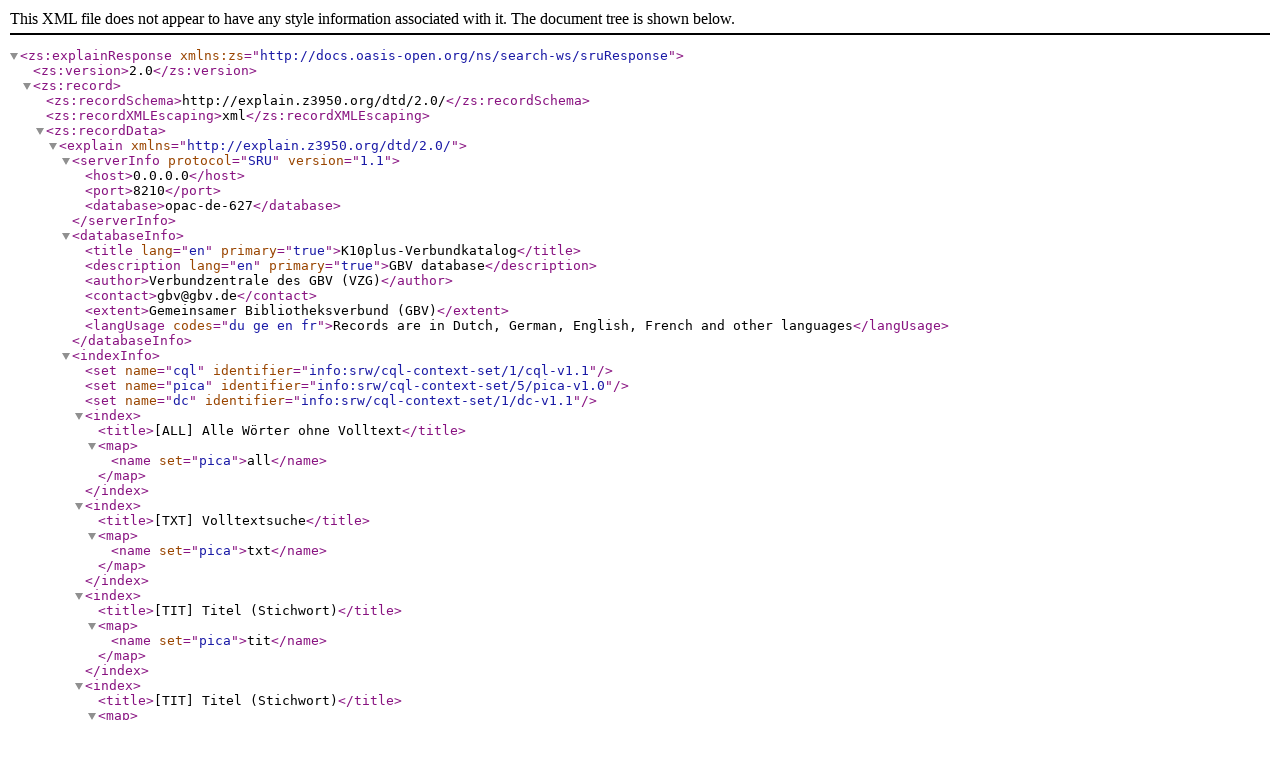

--- FILE ---
content_type: text/xml
request_url: http://sru.k10plus.de/opac-de-627
body_size: 26245
content:
<?xml version="1.0" encoding="UTF-8"?>
<zs:explainResponse xmlns:zs="http://docs.oasis-open.org/ns/search-ws/sruResponse"><zs:version>2.0</zs:version><zs:record><zs:recordSchema>http://explain.z3950.org/dtd/2.0/</zs:recordSchema><zs:recordXMLEscaping>xml</zs:recordXMLEscaping><zs:recordData><explain xmlns="http://explain.z3950.org/dtd/2.0/">

    <serverInfo protocol="SRU" version="1.1">
	<host>0.0.0.0</host>
	<port>8210</port>
	<database>opac-de-627</database>
    </serverInfo>

    <databaseInfo>
	<title lang="en" primary="true">K10plus-Verbundkatalog</title>
	<description lang="en" primary="true">GBV database</description>
	<author>Verbundzentrale des GBV (VZG)</author> 
	<contact>gbv@gbv.de</contact> 
	<extent>Gemeinsamer Bibliotheksverbund (GBV)</extent> 
	<langUsage codes="du ge en fr">Records are in Dutch, German, English, French and other languages</langUsage> 
    </databaseInfo>

    <indexInfo>
	<set name="cql" identifier="info:srw/cql-context-set/1/cql-v1.1"/>
	<set name="pica" identifier="info:srw/cql-context-set/5/pica-v1.0"/>
	<set name="dc" identifier="info:srw/cql-context-set/1/dc-v1.1"/>
	<index>
	    <title>[ALL] Alle Wörter ohne Volltext</title>
	    <map><name set="pica">all</name></map>
	</index>
	<index>
	    <title>[TXT] Volltextsuche</title>
	    <map><name set="pica">txt</name></map>
	</index>
	<index>
	    <title>[TIT] Titel (Stichwort)</title>
	    <map><name set="pica">tit</name></map>
	</index>
	<index>
	    <title>[TIT] Titel (Stichwort)</title>
	    <map><name set="dc">title</name></map>
	</index>
	<index>
	    <title>[PER] Person (FE)</title>
	    <map><name set="pica">per</name></map>
	</index>
	<index>
	    <title>[PER] Person (FE)</title>
	    <map><name set="dc">author</name></map>
	</index>
	<index>
	    <title>[PER] Person (FE)</title>
	    <map><name set="dc">creator</name></map>
	</index>
	<index>
	    <title>[GPK] Person/Körperschaft (Stichwort)</title>
	    <map><name set="pica">gpk</name></map>
	</index>
	<index>
	    <title>[PSW] Person (SE)</title>
	    <map><name set="pica">psw</name></map>
	</index>
	<index>
	    <title>[THM] Alle Themen</title>
	    <map><name set="pica">thm</name></map>
	</index>
	<index>
	    <title>[SLW] Schlagwörter</title>
	    <map><name set="pica">slw</name></map>
	</index>
	<index>
	    <title>[WTP] Werktitel (Phrase)</title>
	    <map><name set="pica">wtp</name></map>
	</index>
	<index>
	    <title>[ZTI] Titel Gesamtaufnahme (Phrase)</title>
	    <map><name set="pica">zti</name></map>
	</index>
	<index>
	    <title>[SER] Serie, Zeitschrift, MTM (Stichwort)</title>
	    <map><name set="pica">ser</name></map>
	</index>
	<index>
	    <title>[ISB] ISBN</title>
	    <map><name set="pica">isb</name></map>
	</index>
	<index>
	    <title>[ISS] ISSN</title>
	    <map><name set="pica">iss</name></map>
	</index>
	<index>
	    <title>[NUM] Nummern (allgemein)</title>
	    <map><name set="pica">num</name></map>
	</index>
	<index>
	    <title>[KOR] Körperschaft, Konferenz, Geografikum (Stichwort)</title>
	    <map><name set="pica">kor</name></map>
	</index>
	<index>
	    <title>[KON] Konferenz (Stichwort)</title>
	    <map><name set="pica">kon</name></map>
	</index>
	<index>
	    <title>[VER] Veröffentlichungsangaben</title>
	    <map><name set="pica">ver</name></map>
	</index>
	<index>
	    <title>[PRK] Provenienzen (Stichwort)</title>
	    <map><name set="pica">prk</name></map>
	</index>
	<index>
	    <title>[PRP] Provenienzen (Phrase)</title>
	    <map><name set="pica">prp</name></map>
	</index>
	<index>
	    <title>[URK] URL (Stichwort)</title>
	    <map><name set="pica">urk</name></map>
	</index>
	<index>
	    <title>[BKL] Basisklassifikation</title>
	    <map><name set="pica">bkl</name></map>
	</index>
	<index>
	    <title>[PPN] Pica-Produktionsnummer</title>
	    <map><name set="pica">ppn</name></map>
	</index>
	<index>
	    <title>[PPN] Pica-Produktionsnummer</title>
	    <map><name set="dc">resourceidentifier</name></map>
	</index>
	<index>
	    <title>[PRS] Person (Phrase: Nachname, Vorname)</title>
	    <map><name set="pica">prs</name></map>
	</index>
	<index>
	    <title>[KSK] Körperschaft, Konferenz, Geografikum (Phrase)</title>
	    <map><name set="pica">ksk</name></map>
	</index>
	<index>
	    <title>[KNS] Konferenz (Phrase)</title>
	    <map><name set="pica">kns</name></map>
	</index>
	<index>
	    <title>[LCN] LoC-Nummer</title>
	    <map><name set="pica">lcn</name></map>
	</index>
	<index>
	    <title>[BNB] BNB-Nummer</title>
	    <map><name set="pica">bnb</name></map>
	</index>
	<index>
	    <title>[DDC] Dewey Decimal Classification (Titel)</title>
	    <map><name set="pica">ddc</name></map>
	</index>
	<index>
	    <title>[LCC] Library of Congress Classification</title>
	    <map><name set="pica">lcc</name></map>
	</index>
	<index>
	    <title>[NLM] NLM-Klassification</title>
	    <map><name set="pica">nlm</name></map>
	</index>
	<index>
	    <title>[MSC] Mathematics Subject Classification</title>
	    <map><name set="pica">msc</name></map>
	</index>
	<index>
	    <title>[LSY] Lokale Systematiken (Phrase)</title>
	    <map><name set="pica">lsy</name></map>
	</index>
	<index>
	    <title>[SW] Schlagwörter GND (Stichwort)</title>
	    <map><name set="pica">sw</name></map>
	</index>
	<index>
	    <title>[SW] Schlagwörter GND (Stichwort)</title>
	    <map><name set="dc">subject</name></map>
	</index>
	<index>
	    <title>[MSH] Medical Subject Headings</title>
	    <map><name set="pica">msh</name></map>
	</index>
	<index>
	    <title>[LSH] LoC Subject Heading</title>
	    <map><name set="pica">lsh</name></map>
	</index>
	<index>
	    <title>[LSW] Lokales Schlagwort/lokale Notation (Stichwort)</title>
	    <map><name set="pica">lsw</name></map>
	</index>
	<index>
	    <title>[JAH] Jahresangabe</title>
	    <map><name set="pica">jah</name></map>
	</index>
	<index>
	    <title>[SP] Schlagwort GND (Phrase)</title>
	    <map><name set="pica">sp</name></map>
	</index>
	<index>
	    <title>[DBN] DNB-Nummer</title>
	    <map><name set="pica">dbn</name></map>
	</index>
	<index>
	    <title>[SPR] Sprache</title>
	    <map><name set="pica">spr</name></map>
	</index>
	<index>
	    <title>[SPR] Sprache</title>
	    <map><name set="dc">language</name></map>
	</index>
	<index>
	    <title>[BIB] Bibliotheksnummer (ELN)</title>
	    <map><name set="pica">bib</name></map>
	</index>
	<index>
	    <title>[VLO] Veröffentlichungssort</title>
	    <map><name set="pica">vlo</name></map>
	</index>
	<index>
	    <title>[IMS] Intermediärsprache</title>
	    <map><name set="pica">ims</name></map>
	</index>
	<index>
	    <title>[AED] Kennung und Änderungsdatum</title>
	    <map><name set="pica">aed</name></map>
	</index>
	<index>
	    <title>[VLG] Verlag</title>
	    <map><name set="pica">vlg</name></map>
	</index>
	<index>
	    <title>[VLG] Verlag</title>
	    <map><name set="dc">publisher</name></map>
	</index>
	<index>
	    <title>[URL] URL (Phrase)</title>
	    <map><name set="pica">url</name></map>
	</index>
	<index>
	    <title>[SPZ] Sprache der Zusammenfassung</title>
	    <map><name set="pica">spz</name></map>
	</index>
	<index>
	    <title>[SGE] Bibliothekssigel</title>
	    <map><name set="pica">sge</name></map>
	</index>
	<index>
	    <title>[ZDB] ZDB-Nummer</title>
	    <map><name set="pica">zdb</name></map>
	</index>
	<index>
	    <title>[LCD] Ländercode (Erscheinungsland)</title>
	    <map><name set="pica">lcd</name></map>
	</index>
	<index>
	    <title>[HSS] Hochschulschriftenvermerk</title>
	    <map><name set="pica">hss</name></map>
	</index>
	<index>
	    <title>[ISM] ISMN</title>
	    <map><name set="pica">ism</name></map>
	</index>
	<index>
	    <title>[ISR] ISRN</title>
	    <map><name set="pica">isr</name></map>
	</index>
	<index>
	    <title>[DOI] DOI</title>
	    <map><name set="pica">doi</name></map>
	</index>
	<index>
	    <title>[OSP] Originalsprache</title>
	    <map><name set="pica">osp</name></map>
	</index>
	<index>
	    <title>[URN] URN</title>
	    <map><name set="pica">urn</name></map>
	</index>
	<index>
	    <title>[OCN] OCLC-Nummer (WorldCat ID)</title>
	    <map><name set="pica">ocn</name></map>
	</index>
	<index>
	    <title>[RKZ] Regionalkennzeichen</title>
	    <map><name set="pica">rkz</name></map>
	</index>
	<index>
	    <title>[WVN] WV-Nummer/CIP-Nummer</title>
	    <map><name set="pica">wvn</name></map>
	</index>
	<index>
	    <title>[BUD] Kennung und Datum der Ersterfassung</title>
	    <map><name set="pica">bud</name></map>
	</index>
	<index>
	    <title>[GAT] Gattungsbegriffe (Alte Drucke)</title>
	    <map><name set="pica">gat</name></map>
	</index>
	<index>
	    <title>[COD] Codierte Angaben</title>
	    <map><name set="pica">cod</name></map>
	</index>
	<index>
	    <title>[SC] Sprachencode Normdaten</title>
	    <map><name set="pica">sc</name></map>
	</index>
	<index>
	    <title>[BNM] Besitznachweis Master</title>
	    <map><name set="pica">bnm</name></map>
	</index>
	<index>
	    <title>[LC] Ländercode (GND)</title>
	    <map><name set="pica">lc</name></map>
	</index>
	<index>
	    <title>[XPL] Produktsigel lokal</title>
	    <map><name set="pica">xpl</name></map>
	</index>
	<index>
	    <title>[SCR] Schriftcode</title>
	    <map><name set="pica">scr</name></map>
	</index>
	<index>
	    <title>[STA] Status</title>
	    <map><name set="pica">sta</name></map>
	</index>
	<index>
	    <title>[SSW] Schlagwort Fremddaten (Stichwort)</title>
	    <map><name set="pica">ssw</name></map>
	</index>
	<index>
	    <title>[SWP] Schlagwort Person (Stichwort)</title>
	    <map><name set="pica">swp</name></map>
	</index>
	<index>
	    <title>[SWS] Schlagwort Sachbegriff (Stichwort)</title>
	    <map><name set="pica">sws</name></map>
	</index>
	<index>
	    <title>[SWG] Schlagwort Geografikum (Stichwort)</title>
	    <map><name set="pica">swg</name></map>
	</index>
	<index>
	    <title>[SWC] Schlagwort Konferenz (Stichwort)</title>
	    <map><name set="pica">swc</name></map>
	</index>
	<index>
	    <title>[SWK] Schlagwort Körperschaft (Stichwort)</title>
	    <map><name set="pica">swk</name></map>
	</index>
	<index>
	    <title>[SWU] Schlagwort Werktitel (Stichwort)</title>
	    <map><name set="pica">swu</name></map>
	</index>
	<index>
	    <title>[SWZ] Schlagwort Zeit (Stichwort)</title>
	    <map><name set="pica">swz</name></map>
	</index>
	<index>
	    <title>[BEP] Besetzung, Form/Gattung bei Musikalien</title>
	    <map><name set="pica">bep</name></map>
	</index>
	<index>
	    <title>[HS] Bevorzugter Name/bevorzugte Benennung (Stichwort)</title>
	    <map><name set="pica">hs</name></map>
	</index>
	<index>
	    <title>[OB] Schlagwort als Beziehung</title>
	    <map><name set="pica">ob</name></map>
	</index>
	<index>
	    <title>[VW] Abweichender Name/abweichende Benennung (Stichwort)</title>
	    <map><name set="pica">vw</name></map>
	</index>
	<index>
	    <title>[PST] Person (Stichwort)</title>
	    <map><name set="pica">pst</name></map>
	</index>
	<index>
	    <title>[PLA] Produktionsland bei Filmen</title>
	    <map><name set="pica">pla</name></map>
	</index>
	<index>
	    <title>[DRU] Drucker</title>
	    <map><name set="pica">dru</name></map>
	</index>
	<index>
	    <title>[VLP] Verlagsort</title>
	    <map><name set="pica">vlp</name></map>
	</index>
	<index>
	    <title>[LPP] Lokale PPN</title>
	    <map><name set="pica">lpp</name></map>
	</index>
	<index>
	    <title>[PPX] PPN ohne zu löschende Titel</title>
	    <map><name set="pica">ppx</name></map>
	</index>
	<index>
	    <title>[SST] Sonderstandort</title>
	    <map><name set="pica">sst</name></map>
	</index>
	<index>
	    <title>[FBW] Beschreibung Buchschmuck (Stichwort)</title>
	    <map><name set="pica">fbw</name></map>
	</index>
	<index>
	    <title>[FPE] Beschreibung Einband (Phrase)</title>
	    <map><name set="pica">fpe</name></map>
	</index>
	<index>
	    <title>[FBP] Beschreibung Buchschmuck (Phrase)</title>
	    <map><name set="pica">fbp</name></map>
	</index>
	<index>
	    <title>[LNR] Identnummer (lokal)</title>
	    <map><name set="pica">lnr</name></map>
	</index>
	<index>
	    <title>[ENR] Identnummer (lokal, Lieferantenkürzel)</title>
	    <map><name set="pica">enr</name></map>
	</index>
	<index>
	    <title>[REB] Abrufzeichen Lokaldaten</title>
	    <map><name set="pica">reb</name></map>
	</index>
	<index>
	    <title>[SGB] Signatur (mit Blanks und ,.-)</title>
	    <map><name set="pica">sgb</name></map>
	</index>
	<index>
	    <title>[BZK] Beziehungskennzeichnung</title>
	    <map><name set="pica">bzk</name></map>
	</index>
	<index>
	    <title>[RVK] Regensburger Verbundklassifikation (RVK)</title>
	    <map><name set="pica">rvk</name></map>
	</index>
	<index>
	    <title>[SYS] Systematiken</title>
	    <map><name set="pica">sys</name></map>
	</index>
	<index>
	    <title>[SGD] DDC-Sachgruppen DNB, ZDB</title>
	    <map><name set="pica">sgd</name></map>
	</index>
	<index>
	    <title>[FNO] Notation (unterschiedliche Klassifikationen)</title>
	    <map><name set="pica">fno</name></map>
	</index>
	<index>
	    <title>[RTE] Texthinweise zu elektronischen Ressourcen</title>
	    <map><name set="pica">rte</name></map>
	</index>
	<index>
	    <title>[AN] Bevorzugter Name/bevorzugte Benennung (Phrase)</title>
	    <map><name set="pica">an</name></map>
	</index>
	<index>
	    <title>[ABL] Abrufzeichen (lokal)</title>
	    <map><name set="pica">abl</name></map>
	</index>
	<index>
	    <title>[SKT] Schlagwortfolgen</title>
	    <map><name set="pica">skt</name></map>
	</index>
	<index>
	    <title>[BKT] Schlagwortfolgen (Phrase)</title>
	    <map><name set="pica">bkt</name></map>
	</index>
	<index>
	    <title>[NWL] Neuerwerbungslisten</title>
	    <map><name set="pica">nwl</name></map>
	</index>
	<index>
	    <title>[NWD] Neuerwerbungslisten (Datum)</title>
	    <map><name set="pica">nwd</name></map>
	</index>
	<index>
	    <title>[AEE] Änderungsdatum Exemplar</title>
	    <map><name set="pica">aee</name></map>
	</index>
	<index>
	    <title>[SXN] Neuanlagedatum Exemplar</title>
	    <map><name set="pica">sxn</name></map>
	</index>
	<index>
	    <title>[AEL] Aenderungsdatum Lokalsatz</title>
	    <map><name set="pica">ael</name></map>
	</index>
	<index>
	    <title>[BBL] Bibliogr. Gattung und Status (Lokale Normdaten)</title>
	    <map><name set="pica">bbl</name></map>
	</index>
	<index>
	    <title>[OLC] OLC Sortstring</title>
	    <map><name set="pica">olc</name></map>
	</index>
	<index>
	    <title>[TAW] Tonart</title>
	    <map><name set="pica">taw</name></map>
	</index>
	<index>
	    <title>[BSW] Besetzung</title>
	    <map><name set="pica">bsw</name></map>
	</index>
	<index>
	    <title>[FWW] Form des Werks</title>
	    <map><name set="pica">fww</name></map>
	</index>
	<index>
	    <title>[ADW] Datentraeger</title>
	    <map><name set="pica">adw</name></map>
	</index>
	<index>
	    <title>[AIW] Art des Inhalts</title>
	    <map><name set="pica">aiw</name></map>
	</index>
	<index>
	    <title>[AMW] Musikalische Ausgabeform</title>
	    <map><name set="pica">amw</name></map>
	</index>
	<index>
	    <title>[ZGW] Zielgruppe</title>
	    <map><name set="pica">zgw</name></map>
	</index>
	<index>
	    <title>[HTP] Haupttitel (Phrase)</title>
	    <map><name set="pica">htp</name></map>
	</index>
	<index>
	    <title>[TPR] Titel (Phrase)</title>
	    <map><name set="pica">tpr</name></map>
	</index>
	<index>
	    <title>[VDR] VD16-Nummer</title>
	    <map><name set="pica">vdr</name></map>
	</index>
	<index>
	    <title>[VDS] VD17-Nummer</title>
	    <map><name set="pica">vds</name></map>
	</index>
	<index>
	    <title>[VDT] VD18-Nummer</title>
	    <map><name set="pica">vdt</name></map>
	</index>
	<index>
	    <title>[SBN] Bibliografischer Nachweis (Stichwort)</title>
	    <map><name set="pica">sbn</name></map>
	</index>
	<index>
	    <title>[EKI] Identifikationsnummer der ersterfassenden Institution</title>
	    <map><name set="pica">eki</name></map>
	</index>
	<index>
	    <title>[DUH] Persistente Identifikatoren</title>
	    <map><name set="pica">duh</name></map>
	</index>
	<index>
	    <title>[XPR] Produktsigel</title>
	    <map><name set="pica">xpr</name></map>
	</index>
	<index>
	    <title>[SWN] SWB-Pica-Produktionsnummer</title>
	    <map><name set="pica">swn</name></map>
	</index>
	<index>
	    <title>[XPP] Produktsigel (ungültig)</title>
	    <map><name set="pica">xpp</name></map>
	</index>
	<index>
	    <title>[HBN] Hebis-Pica-Produktionsnummer</title>
	    <map><name set="pica">hbn</name></map>
	</index>
	<index>
	    <title>[SLS] Selektionsschlüssel</title>
	    <map><name set="pica">sls</name></map>
	</index>
	<index>
	    <title>[OPE] Open Access</title>
	    <map><name set="pica">ope</name></map>
	</index>
	<index>
	    <title>[SKU] Sigel kurz (fuer Sicht)</title>
	    <map><name set="pica">sku</name></map>
	</index>
	<index>
	    <title>[LSG] Lokale Notation auf bibliografischer Ebene</title>
	    <map><name set="pica">lsg</name></map>
	</index>
	<index>
	    <title>[LSC] Lokales Schlagwort auf bibliografischer Ebene</title>
	    <map><name set="pica">lsc</name></map>
	</index>
	<index>
	    <title>[RCC] Code für Beziehungen</title>
	    <map><name set="pica">rcc</name></map>
	</index>
	<index>
	    <title>[BST] Bestandsschutzmaßnahmen</title>
	    <map><name set="pica">bst</name></map>
	</index>
	<index>
	    <title>[ONX] Bezugswerk zur URL</title>
	    <map><name set="pica">onx</name></map>
	</index>
	<index>
	    <title>[TBS] Teilbestands- und Klassifikationskennzeichen</title>
	    <map><name set="pica">tbs</name></map>
	</index>
	<index>
	    <title>[NC] Nutzungskennzeichen</title>
	    <map><name set="pica">nc</name></map>
	</index>
	<index>
	    <title>[HI] Angaben bei (musikalischen) Werken</title>
	    <map><name set="pica">hi</name></map>
	</index>
	<index>
	    <title>[GAD] Gattungsbegriffe DNB</title>
	    <map><name set="pica">gad</name></map>
	</index>
	<index>
	    <title>[PNE] Person (Normdaten, bevorz. Name)</title>
	    <map><name set="pica">pne</name></map>
	</index>
	<index>
	    <title>[TBZ] Teilbestandskennzeichen (lokale Normdaten)</title>
	    <map><name set="pica">tbz</name></map>
	</index>
	<index>
	    <title>[SSG] SSG-Nummer</title>
	    <map><name set="pica">ssg</name></map>
	</index>
	<index>
	    <title>[SFK] SSG-Nummer/FID-Kennzeichen</title>
	    <map><name set="pica">sfk</name></map>
	</index>
	<index>
	    <title>[PZT] Pommersche Zeitungen</title>
	    <map><name set="pica">pzt</name></map>
	</index>
	<index>
	    <title>[BAB] Bibliothek_2</title>
	    <map><name set="pica">bab</name></map>
	</index>
	<index>
	    <title>[FSL] Fernleih-Selektion</title>
	    <map><name set="pica">fsl</name></map>
	</index>
	<index>
	    <title>[NHH] Nachlass Hans-Uwe Hansen</title>
	    <map><name set="pica">nhh</name></map>
	</index>
	<index>
	    <title>[ZIT] Zitiertitel</title>
	    <map><name set="pica">zit</name></map>
	</index>
	<index>
	    <title>[WTU] Werktitel und Urheber</title>
	    <map><name set="pica">wtu</name></map>
	</index>
	<index>
	    <title>[STT] STW Freies Schlagwort</title>
	    <map><name set="pica">stt</name></map>
	</index>
	<index>
	    <title>[STV] STW Schlagwort - Veröffentlichungsart</title>
	    <map><name set="pica">stv</name></map>
	</index>
	<index>
	    <title>[SSP] Sonstiges Schlagwort (Phrase)</title>
	    <map><name set="pica">ssp</name></map>
	</index>
	<index>
	    <title>[SLK] Datum und Selektionsschluessel</title>
	    <map><name set="pica">slk</name></map>
	</index>
	<index>
	    <title>[XLA] Lieferungs-Nummer (1-5)</title>
	    <map><name set="pica">xla</name></map>
	</index>
	<index>
	    <title>[ULV] URL Volltext</title>
	    <map><name set="pica">ulv</name></map>
	</index>
	<index>
	    <title>[ULC] URL Kataloganreicherung</title>
	    <map><name set="pica">ulc</name></map>
	</index>
	<index>
	    <title>[FSH] Schlagwort (unterschiedliche Thesauri)</title>
	    <map><name set="pica">fsh</name></map>
	</index>
	<index>
	    <title>[GAC] Änderungscodierung (GND)</title>
	    <map><name set="pica">gac</name></map>
	</index>
	<index>
	    <title>[SMB] Code zur Selektion und maschinellen Bearbeitung</title>
	    <map><name set="pica">smb</name></map>
	</index>
	<index>
	    <title>[SNR] Sonstige Nummern</title>
	    <map><name set="pica">snr</name></map>
	</index>
	<index>
	    <title>[NID] Identnummer (GND, RVK)</title>
	    <map><name set="pica">nid</name></map>
	</index>
	<index>
	    <title>[ZNM] Akzessionsnummer</title>
	    <map><name set="pica">znm</name></map>
	</index>
	<index>
	    <title>[RTI] Gesamttitel fR (Phrase)</title>
	    <map><name set="pica">rti</name></map>
	</index>
	<index>
	    <title>[VSE] Gesamttitel fR (Stichwort)</title>
	    <map><name set="pica">vse</name></map>
	</index>
	<index>
	    <title>[SHA] Titel Gesamtaufnahme (Stichwort)</title>
	    <map><name set="pica">sha</name></map>
	</index>
	<index>
	    <title>[GTI] Gesamttitel (Phrase)</title>
	    <map><name set="pica">gti</name></map>
	</index>
	<index>
	    <title>[MTI] Gesamttitel MTM (Phrase)</title>
	    <map><name set="pica">mti</name></map>
	</index>
	<index>
	    <title>[ASB] Allgemeine Systematik für Bibliotheken</title>
	    <map><name set="pica">asb</name></map>
	</index>
	<index>
	    <title>[SSD] Systematik der Stadtbibliothek Duisburg</title>
	    <map><name set="pica">ssd</name></map>
	</index>
	<index>
	    <title>[SFB] Systematik für Bibliotheken</title>
	    <map><name set="pica">sfb</name></map>
	</index>
	<index>
	    <title>[KAB] Klassifikation für Allgemeinbibliotheken</title>
	    <map><name set="pica">kab</name></map>
	</index>
	<index>
	    <title>[EKZ] Systematiken der ekz</title>
	    <map><name set="pica">ekz</name></map>
	</index>
	<index>
	    <title>[SYO] Systematiken für Öffentliche Bibliotheken</title>
	    <map><name set="pica">syo</name></map>
	</index>
	<index>
	    <title>[EXC] Exemplarbezogener Kommentar (Code)</title>
	    <map><name set="pica">exc</name></map>
	</index>
	<index>
	    <title>[EXK] Exemplarbezogener Kommentar</title>
	    <map><name set="pica">exk</name></map>
	</index>
	<index>
	    <title>[FNM] Fußnoten Musik</title>
	    <map><name set="pica">fnm</name></map>
	</index>
	<index>
	    <title>[LRL] URL, URN (lokal, Phrase)</title>
	    <map><name set="pica">lrl</name></map>
	</index>
	<index>
	    <title>[BBG] Bibliografische Gattung und Status</title>
	    <map><name set="pica">bbg</name></map>
	</index>
	<index>
	    <title>[UUU] URL vollständig (Phrase)</title>
	    <map><name set="pica">uuu</name></map>
	</index>
	<index>
	    <title>[ENT] Entitätencode</title>
	    <map><name set="pica">ent</name></map>
	</index>
	<index>
	    <title>[TMB] Gesamttitel MTM (Stichwort)</title>
	    <map><name set="pica">tmb</name></map>
	</index>
	<index>
	    <title>[LRK] URL, URN (lokal, Stichwort)</title>
	    <map><name set="pica">lrk</name></map>
	</index>
	<index>
	    <title>[XPW} Produktsigel (Stichwort)</title>
	    <map><name set="pica">xpw</name></map>
	</index>
	<index>
	    <title>[BSL] Bibliographischer Selektionskode</title>
	    <map><name set="pica">bsl</name></map>
	</index>
	<index>
	    <title>[ABZ] Ausgabebezeichnung</title>
	    <map><name set="pica">abz</name></map>
	</index>
	<index>
	    <title>[IMD] Inhalts-, Medien-, Datentraegertyp</title>
	    <map><name set="pica">imd</name></map>
	</index>
	<index>
	    <title>[VRB] VD18 redigierende Bibliothek</title>
	    <map><name set="pica">vrb</name></map>
	</index>
	<index>
	    <title>[LFD] Identnummer (Importdaten)</title>
	    <map><name set="pica">lfd</name></map>
	</index>
	<index>
	    <title>[OSG] Online Contents SSG</title>
	    <map><name set="pica">osg</name></map>
	</index>
	<index>
	    <title>[KAQ] Katalogisierungsquelle</title>
	    <map><name set="pica">kaq</name></map>
	</index>
	<index>
	    <title>[ODI] OSG-Adi</title>
	    <map><name set="pica">odi</name></map>
	</index>
	<index>
	    <title>[CLT] Siehe auch</title>
	    <map><name set="pica">clt</name></map>
	</index>
	<index>
	    <title>[JHR] Erscheinungsjahr</title>
	    <map><name set="pica">jhr</name></map>
	</index>
	<index>
	    <title>[MAT] Materialart</title>
	    <map><name set="pica">mat</name></map>
	</index>
	<index>
	    <title>[TAA] Sprachcode</title>
	    <map><name set="pica">taa</name></map>
	</index>
	<index>
	    <title>[LND] Ländercode</title>
	    <map><name set="pica">lnd</name></map>
	</index>
	<index>
	    <title>[SUP] Sysflag</title>
	    <map><name set="pica">sup</name></map>
	</index>
	<index>
	    <title>[ZTR] Zeitraum</title>
	    <map><name set="pica">ztr</name></map>
	</index>
	<index>
	    <title>[XMR] Master Record Status</title>
	    <map><name set="pica">xmr</name></map>
	</index>
    </indexInfo>

    <schemaInfo>
	<schema name="picaxml" identifier="">
	    <title>PicaXML</title>
	</schema>
	<schema name="turbomarc" identifier="">
	    <title>IndexData TurboMARC</title>
	</schema>
	<schema name="isbd-xml" identifier="">
	    <title>ISBD (XML)</title>
	</schema>
	<schema name="marcxml" identifier="">
	    <title>MARC21 XML</title>
	</schema>
	<schema name="mads" identifier="">
	    <title>Metadata Authority Description Schema (MADS)</title>
	</schema>
	<schema name="dc" identifier="">
	    <title>Dublin Core</title>
	</schema>
	<schema name="srw-dc" identifier="">
	    <title>SRW-encoded simple Dublin Core</title>
	</schema>
	<schema name="marcxml-solr" identifier="">
	    <title>MARC21 XML SOLR</title>
	</schema>
	<schema name="marcxml-legacy" identifier="">
	    <title>MARC21-XML Legacy (GBV-OPACs)</title>
	</schema>
	<schema name="oai-dc" identifier="">
	    <title>OAI-encoded simple Dublin Core</title>
	</schema>
	<schema name="mods" identifier="">
	    <title>MODS</title>
	</schema>
	<schema name="mods36" identifier="">
	    <title>MODS 3.6</title>
	</schema>
	<schema name="jsmf-xjson" identifier="">
	    <title>Jolly SRU Metadata Format (XML-wrapped JSON)</title>
	</schema>
	<schema name="jsmf" identifier="">
	    <title>Jolly SRU Metadata Format (XML)</title>
	</schema>
    </schemaInfo>

</explain></zs:recordData></zs:record><zs:echoedExplainRequest><zs:version>2.0</zs:version><zs:recordXMLEscaping>xml</zs:recordXMLEscaping></zs:echoedExplainRequest></zs:explainResponse>
